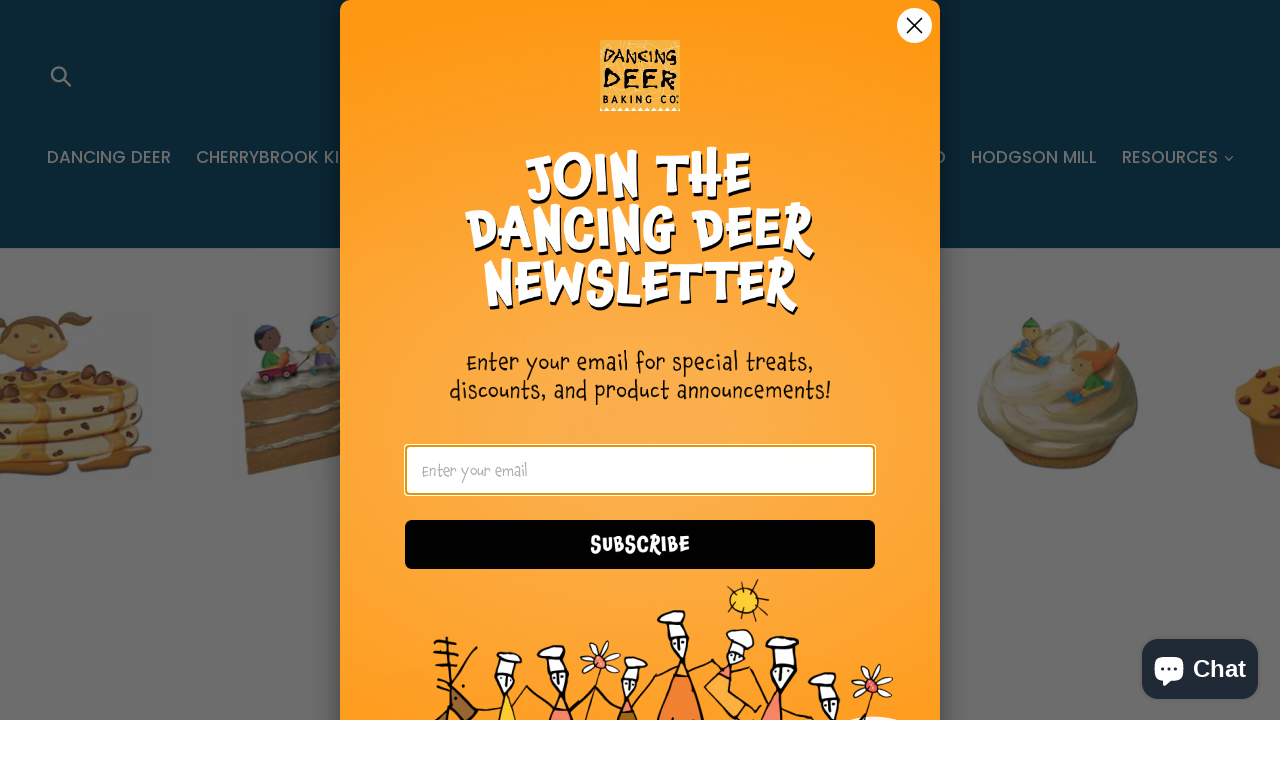

--- FILE ---
content_type: text/css
request_url: https://hudsonriverfoods.com/cdn/shop/t/10/assets/rsd.scss.css?v=52486012133903732341589064956
body_size: -528
content:
.grid-view-item{text-align:center}.grid-view-item .price{justify-content:center}#shopify-section-header{background-color:#00486d}.site-header{background-color:transparent}.site-header__mobile-nav{background-color:#00486d}.site-header.border-bottom{border:none}.site-nav a,.site-nav__link{color:#fff;text-transform:uppercase}.site-nav a:hover,.site-nav__link:hover{color:#fbf5b5}.site-nav a:focus,.site-nav__link:focus{color:#fbf5b5;outline:none}.site-nav--active a{color:#fbf5b5}.site-nav__dropdown{background-color:#00486d;border:none}.search-header__submit{color:#fff}.search-header__submit:hover{color:#fbf5b5!important}.site-header__icon{color:#fff}.site-header__icon:hover{color:#fbf5b5!important}.search-header.search--focus .search-header__input{background-color:#ffffffe6!important}.search-header.search--focus .seach-header__submit,.search-header.search--focus .seach-header__submit:hover{color:#00486d!important}#shopify-section-footer{background-color:#00486d;color:#fff}#shopify-section-footer a{color:#fff}#shopify-section-footer a:hover{color:#fbf5b5}.site-footer{margin:0;padding:50px}.footer_logo{text-align:center}.footer_logo img{max-width:200px}.site-footer__linklist{margin-top:30px}#shopify-section-newsletter{padding-bottom:0}#shopify-section-collection-template-brand .section-header{display:none}
/*# sourceMappingURL=/cdn/shop/t/10/assets/rsd.scss.css.map?v=52486012133903732341589064956 */
